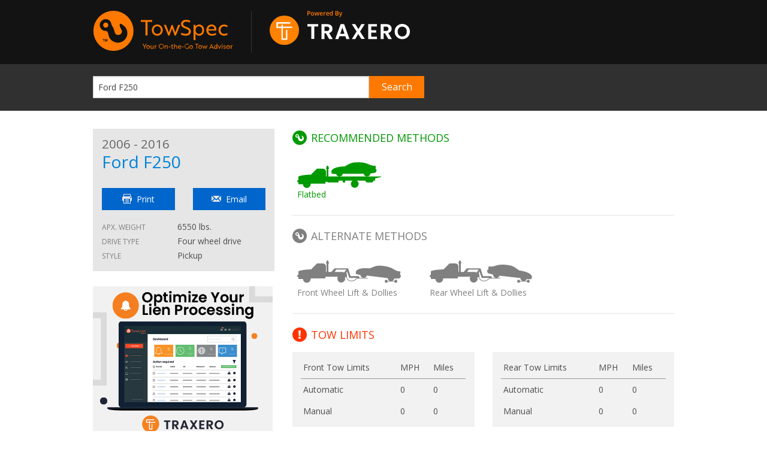

--- FILE ---
content_type: text/html; charset=utf-8
request_url: https://towspec.com/vehicles/2844?q=Ford%20F250
body_size: 7197
content:

<!DOCTYPE html>
<html>
<head>
    <meta charset="utf-8" />
    <meta name="viewport" content="width=device-width, initial-scale=1.0">
    <meta name="msvalidate.01" content="10C6A24F5810510A9494F99B7D9B2A48" />
    <meta name="Description" content="Free Towing Instruction Database by TRAXERO for Towing and Roadside Assistance. It's Your On-the-Go Tow Advisor." />
    <meta name="Keywords" content="towing instructions, TRAXERO, towspec, roadside assistance, online towing instructions, mobile towing instructions, towing instruction software, zips towing, zips aw direct, smartphone app" />
    <title>TowSpec - Towing Instructions</title>
    <link rel="canonical" href="https://towspec.com/" />
    <link href="/bundles/css?v=t_G8IgCHKZIG53WpVns0JgVRcd8VWBjzsNwLDXP1KSM1" rel="stylesheet"/>

    <link href='https://fonts.googleapis.com/css?family=Open+Sans' rel='stylesheet' type='text/css'>
    
    <script src="/bundles/modernizr?v=K-FFpFNtIXPUlQamnX3qHX_A5r7TM2xbAgcuEmpm3O41"></script>

    <script src="/Scripts/jquery-2.1.1.min.js"></script>

    <script>
        !function (e, n, t, r, o, s, c, a) {
            e.RaygunObject = o, e[o] = e[o] || function () {
                (e[o].o = e[o].o ||
                    []).push(arguments)
            }, s = n.createElement(t), c = n.getElementsByTagName(t)[0], s.async = 1,
                s.src = r, c.parentNode.insertBefore(s, c), a = e.onerror, e.onerror = function (n, t, r, s, c) { a && a(n, t, r, s, c), e[o].q = e[o].q || [], e[o].q.push({ e: c }) }
        }(window, document, "script",
            "//cdn.raygun.io/raygun4js/raygun.min.js", "rg4js");
    </script>
    <!-- Google Tag Manager -->

    <script>
        (function (w, d, s, l, i) {
            w[l] = w[l] || []; w[l].push({
                'gtm.start':

                    new Date().getTime(), event: 'gtm.js'
            }); var f = d.getElementsByTagName(s)[0],

                j = d.createElement(s), dl = l != 'dataLayer' ? '&l=' + l : ''; j.async = true; j.src =

                    'https://www.googletagmanager.com/gtm.js?id=' + i + dl; f.parentNode.insertBefore(j, f);

        })(window, document, 'script', 'dataLayer', 'GTM-TBBPQJZ');</script>

    <!-- End Google Tag Manager -->
    <!-- Meta Pixel Code -->
    <script>
        !function (f, b, e, v, n, t, s) {
            if (f.fbq) return; n = f.fbq = function () {
                n.callMethod ?
                    n.callMethod.apply(n, arguments) : n.queue.push(arguments)
            };
            if (!f._fbq) f._fbq = n; n.push = n; n.loaded = !0; n.version = '2.0';
            n.queue = []; t = b.createElement(e); t.async = !0;
            t.src = v; s = b.getElementsByTagName(e)[0];
            s.parentNode.insertBefore(t, s)
        }(window, document, 'script',
            'https://connect.facebook.net/en_US/fbevents.js');
        fbq('init', '1012711273051976');
        fbq('track', 'PageView');
    </script>
    <noscript>
        <img height="1" width="1" style="display:none"
             src="https://www.facebook.com/tr?id=1012711273051976&ev=PageView&noscript=1" />
    </noscript>
    <!-- End Meta Pixel Code -->
</head>
<body style="-webkit-print-color-adjust:exact;">
    <!-- Google Tag Manager (noscript) -->

    <noscript>
        <iframe src="https://www.googletagmanager.com/ns.html?id=GTM-TBBPQJZ"
                height="0" width="0" style="display:none;visibility:hidden"></iframe>
    </noscript>

    <!-- End Google Tag Manager (noscript) -->


  <div id="top-bar">
  <div class="row">
    <div class="medium-12 columns">
      <div class="row">
          <div class="small-12 columns header-logos">
              <a class="hide-for-print" id="LogoLink" href="/">
                  <div class="towspec-logo"></div>
              </a>
              <div class="header-logos-divider hide-for-print"></div>
              <a class="hide-for-print" target="_blank" href="https://traxero.com">
                  <div class="traxero-header-logo"></div>
              </a>
              <div class="traxero-logo print-only"></div>
          </div>
        
      </div>
    </div>
    
  </div>
</div>
<section id="search-bar" class="hide-for-print">
    <div class="row">
        <div class="large-7 medium-8 columns">
<form action="/vehicles" method="get">                <div class="row collapse">
                    <div class="large-10 small-9 columns">
                        <input id="q" name="q" placeholder="Vehicle search" type="text" value="Ford F250" />
                    </div>
                    <div class="large-2 small-3 columns end">
                        <input type="submit" id="veh-lookup-button" class="button tiny postfix search" value="Search">
                    </div>
                </div>
</form>        </div>
        <div class="large-5 medium-4 columns">
            <div id="search-ad" class="row">
                
                
            </div>
        </div>
    </div>
</section>






    


<div class="row">
  <div class="large-4 medium-5 columns hide-for-print">
    <div class="panel vehiclePanel">
      <div class="row">
        <div class="small-12 columns">
          <h4 class="vehicleYear">2006 - 2016</h4>
          <h3 class="vehicleName">Ford F250</h3>
        </div>
      </div>
      <div class="row">
        <div class="large-12 columns">
          <div id="vehicle-image-container" class="text-center vehiclePanelItemMargin">
          </div>
        </div>
      </div>
      <div class="row">
        <div class="small-6 columns">
          <a id="print-button" href="#" class="button postfix vehiclePanelItemMargin">
            <i class="print-icon"></i>Print
          </a>
        </div>
        <div class="small-6 columns" id="btnEmail" style="display:none;">
          <a id="email-button" onclick="shareSpecLink()" class="button postfix vehiclePanelItemMargin">
            <i class="email-icon"></i>Email
          </a>
        </div>
        <div class="small-6 columns" id="btnShare" style="display:none;">
              <button id="share-button" class="button postfix vehiclePanelItemMargin" onclick="shareSpecLink()">
                  <i class="share-icon"></i>Share
              </button>
          </div>
      </div>
      <div class="row">
        <div class="small-5 columns">
          <span class="vehicleInfoLabel">Apx. Weight</span>
        </div>
        <div class="small-7 columns">
          <span id="curb-weight" class="vehicleInfoValue">6550 lbs.</span>
        </div>
      </div>
      <div class="row">
        <div class="small-5 columns">
          <span class="vehicleInfoLabel">Drive Type</span>
        </div>
        <div class="small-7 columns">
          <span id="drive-type" class="vehicleInfoValue">Four wheel drive</span>
        </div>
      </div>
        <div class="row">
          <div class="small-5 columns">
            <span class="vehicleInfoLabel">Style</span>
          </div>
          <div class="small-7 columns">
            <span id="drive-type" class="vehicleInfoValue">Pickup</span>
          </div>
        </div>
                </div>
    <div class="show-for-medium-up">
      <div class="row">
        <div class="large-12 columns">
          <a href="https://traxero.com/software/lien-mail/" onClick="ga(&#39;send&#39;, &#39;event&#39;, &#39;Image3.2&#39;, &#39;click&#39;);" target="_blank"><img alt="Lien &amp; Mail" src="/Content/img/ads/TowLien-300x250.png"></img></a>
        </div>
      </div>
      <div class="row">
        <div class="large-12 columns group4AdMargin">
          <a href="https://traxero.com/software/towing-management/" onClick="ga(&#39;send&#39;, &#39;event&#39;, &#39;Image4.1&#39;, &#39;click&#39;);" target="_blank"><img alt="Towing Management Software" src="/Content/img/ads/TMS-300x250.png"></img></a>
        </div>
      </div>
    </div>
  </div>
  <div class="large-8 medium-7 columns">
  <div class="row print-only">
    <hr/>
    <div class="small-12 columns">
      <h2>Ford F250 (4WD)</h2>
      <h4>2006 - 2016</h4><br/>
    </div>
  </div>
          <div class="row no-break">
        <div class="small-12 columns">
          <div>
            <span class="green-hook-icon"></span>
            <h4 class="recommended-methods">RECOMMENDED METHODS</h4>
          </div>
            <div class="tow-method">
              <div class="flat-bed-rec"></div>
              <span>Flatbed</span>
            </div>
        </div>
      </div>
        <hr />
          <div class="row no-break">
        <div class="small-12 columns">
          <div>
            <span class="grey-hook-icon"></span>
            <h4 class="alternate-methods">ALTERNATE METHODS</h4>
          </div>
            <div class="alt-method">
              <div class="front-wheel-dollies-alt"></div>
              <span>Front Wheel Lift &amp; Dollies</span>
            </div>
            <div class="alt-method">
              <div class="rear-wheel-dollies-alt"></div>
              <span>Rear Wheel Lift &amp; Dollies</span>
            </div>
        </div>
      </div>
      <hr />
            <div class="row no-break">
      <div class="small-12 columns">
        <div>
          <span class="exclamation-icon"></span>
          <h4 class="tow-limits">TOW LIMITS</h4>
        </div>
        <div class="row">
          <div class="large-6 columns">
            <div class="limitsChart">
              <table>
                <thead>
                  <tr>
                    <td>Front Tow Limits</td>
                    <td>MPH</td>
                    <td>Miles</td>
                  </tr>
                </thead>
                <tbody>
                  <tr>
                    <td>Automatic</td>
                    <td id="ftl-auto-mph">0</td>
                    <td id="ftl-auto-miles">0</td>
                  </tr>
                  <tr>
                    <td>Manual</td>
                    <td id="ftl-man-mph">0</td>
                    <td id="ftl-man-miles">0</td>
                  </tr>
                </tbody>
              </table>
            </div>
            <hr class="show-for-medium-down no-border" />
          </div>
          <div class="large-6 columns">
            <div class="limitsChart">
              <table>
                <thead>
                  <tr>
                    <td>Rear Tow Limits</td>
                    <td>MPH</td>
                    <td>Miles</td>
                  </tr>
                </thead>
                <tbody>
                  <tr>
                    <td>Automatic</td>
                    <td id="rtl-auto-mph">0</td>
                    <td id="rtl-auto-miles">0</td>
                  </tr>
                  <tr>
                    <td>Manual</td>
                    <td id="rtl-man-mph">0</td>
                    <td id="rtl-man-miles">0</td>
                  </tr>
                </tbody>
              </table>
            </div>
          </div>
        </div>
      </div>
    </div>
    <hr />
    <div class="row">
      <div class="small-12 columns">
        <div class="row">
          <div id="tie-down-points" class="large-6 columns no-break">
            <h4 class="sectionHeaderBase">TIE DOWN POINTS</h4>
            <div class="vehicleFrontIndicator"></div>
              <div id="tie-down-points-drive-image" class="awd">
                <h4 class="text-center driveTypeText">4WD</h4>
                  <div class="THook" style="position: absolute; left: 9px; top: 10px;"></div>
                  <div class="THook" style="position: absolute; left: 5px; top: 90px;"></div>
                  <div class="THook" style="position: absolute; left: 217px; top: 10px;"></div>
                  <div class="THook" style="position: absolute; left: 217px; top: 82px;"></div>
              </div>
                            <br />
                <div id="tie-down-points-key" class="THook"></div>
                                <p class="key">T-Hook</p>

          </div>
          <div id="jacking-locations" class="large-6 columns no-break">
            <hr class="show-for-small" />
            <h4 class="sectionHeaderBase">JACKING LOCATIONS</h4>
            <div class="vehicleFrontIndicator"></div>
              <div class="unavailableContainer">
                <div id="jacking-locations-drive-image" class="unavailableImage"></div>
                <h4 class="driveTypeText unavailableText">Not Available</h4>
              </div>
          </div>
        </div>
      </div>
    </div>
    <br />
    <div class="row show-for-small hide-for-print">
      <div class="large-12 columns text-center">
        <hr />
        <div class="row">
          <div class="large-12 columns">
            <a href="https://traxero.com/software/auction-management/" onClick="ga(&#39;send&#39;, &#39;event&#39;, &#39;Image3.3&#39;, &#39;click&#39;);" target="_blank"><img alt="Auction" src="/Content/img/ads/Auctions-300x250.png"></img></a>
          </div>
        </div>
        <div class="row">
          <div class="large-12 columns group4AdMargin">
            <a href="https://traxero.com/software/fleet-tracking/" onClick="ga(&#39;send&#39;, &#39;event&#39;, &#39;Image4.2&#39;, &#39;click&#39;);" target="_blank"><img alt="Fleet Tracking" src="/Content/img/ads/Fleet-Tracking-300x250.jpg"></img></a>
          </div>
        </div>
      </div>
    </div>
    <div class="row">
      <div class="large-12 columns">
          <hr />
        <p class="disclaimer hide-for-print">
          Please report any errors or omissions to <a href="mailto:errors@towspec.com">errors@towspec.com</a>. We would like to pass along your suggestions
          or experiences towing a particular vehicle to all users of TowSpec.com, so please sent them to
          <a href="mailto:comments@towspec.com">comments@towspec.com</a>.
        </p>
        <p class="disclaimer">
  TRAXERO makes no warranty regarding the accuracy or quality of the information provided. In no
  event shall TRAXERO be liable for any indirect, special, incidental, consequential or punitive damages
  arising from, connected with or relating to use of this site.
</p>

      </div>
    </div>
      
  </div>

</div>
<div id="printModal" class="reveal-modal small" data-reveal aria-labelledby="modalTitle" aria-hidden="true" role="dialog">
  <p class="lead">Please adjust your browser print settings to enable the printing of background images.</p>
  <div class="text-center">
    <button id="continue-print">Continue Printing</button><br />
    <input id="print-do-not-show" type="checkbox"><label for="print-do-not-show">Do not show this message again</label>
  </div>
  <a class="close-reveal-modal" aria-label="Close">&#215;</a>
</div>

  <script>
    var styleUrl = '/api/vehicle/v2/Ford/F250/2016';
    var apikey = 'jaxa6wjjexd3dt7e23jpk665';
  </script>
<script src="/bundles/edmunds?v=v1elcwUwa0Obcwr_kYjlspuWoaCxR2Ul9JWda5C7u9Q1"></script>



<script type="text/javascript">

    $(document).ready(function () {
        debugger;
        //Logic to show the share/email buttons based on the check of Share API support.
        var divId = null;
        if (navigator.share) {
            divId = "btnShare";
        }
        else {
            divId = "btnEmail";
        }

        document.getElementById(divId).style.display = "block";
    });

    const title = document.title;
    const url = document.location.origin + document.location.pathname;

    function shareSpecLink() {
        debugger;
        if (navigator.share) {
            navigator.share({
                title: title,
                url: url
            }).then(() => {
                console.log('Link shared successfully!');
            })
                .catch(err => {
                    console.log(`Couldn't share because of`, err.message);
                });
        } else {
            //window.location.href = url + "/emails/new";
            //This condition is never reached since we are checking if the device supports share API and showing the appropriate button on page load.
            var subject = "Ford F250 Towing Instructions from TowSpec.com";
            var body = "You have received this TowSpec.com mail from%3a%0d%0a%0d%0aTowing Instructions for Ford F250%3a%0d%0ahttps%3a%2f%2ftowspec.com%2fvehicles%2f2844%0d%0a%0d%0aTowSpec.com is brought to you by TRAXERO.%0d%0aFor more Vehicle Tow Instructions and Towing Procedures%2c visit http%3a%2f%2fwww.towspec.com.%0d%0a%0d%0aFor more information on Towing Management Software%2c Impound Yard Software%2c and more%2c visit https%3a%2f%2fwww.traxero.com.%0d%0a";

            window.location.href = "mailto:?subject="+subject+"&body=" + body;
        }
    };

</script>

    
<footer id="footer-menu" class="hide-for-print">
    <div class="row larger">
        <div class="large-6 columns">
            <div class="row">
                <div class="medium-6 columns">
                    <div class="row">
                        <div class="large-12 columns">
                            <a href="https://traxero.com/" target="_blank"><div class="traxero-logo"></div></a>
                        </div>
                    </div>
                </div>
                <div class="medium-6 columns">
                    <hr class="show-for-small" />
                    <div class="row">
                        <div class="large-12 columns">
                            <h6>Navigation</h6>
                        </div>
                    </div>
                    <div class="row">
                        <div class="large-10 columns bottom-border end">
                            <a href="/">Home</a>
                        </div>
                    </div>
                    <div class="row">
                        <div class="large-10 columns bottom-border end">
                            <a href="/searches/new">Advanced Search</a>
                        </div>
                    </div>
                    <div class="row">
                        <div class="large-10 columns bottom-border end">
                            <a href="/makes">Browse Vehicles</a>
                        </div>
                    </div>
                    <div class="row">
                        <div class="large-10 columns bottom-border end">
                            <a href="/page/Questions">Questions?</a>
                        </div>
                    </div>
                </div>
            </div>
        </div>
        <div class="large-6 columns">
            <hr class="show-for-medium" />
            <div class="row">
                <div class="medium-6 columns">
                    <hr class="show-for-small" />
                    <div class="row">
                        <div class="large-12 columns">
                            <h6>Towing Software</h6>
                        </div>
                    </div>
                    <div class="row">
                        <div class="medium-10 columns bottom-border end">
                            <a href="https://traxero.com/software/towing-management/" target="_blank">Towing Management Software</a>
                        </div>
                    </div>
                    <div class="row">
                        <div class="medium-10 columns bottom-border end">
                            <a href="https://traxero.com/software/auction-management/" target="_blank">Auction Management</a>
                        </div>
                    </div>
                    <div class="row">
                        <div class="medium-10 columns bottom-border end">
                            <a href="https://traxero.com/software/lien-mail/" target="_blank">Lien Processing & Notification</a>
                        </div>
                    </div>
                </div>
                <div class="medium-6 columns">
                    <div class="row hide-for-small">
                        <div class="large-12 columns">
                            <h6>&nbsp;</h6>
                        </div>
                    </div>
                    <div class="row">
                        <div class="large-10 columns bottom-border end">
                            <a href="https://traxero.com/software/fleet-tracking/" target="_blank">Fleet Tracking & Dashcams</a>
                        </div>
                    </div>
                    <div class="row">
                        <div class="large-10 columns bottom-border end">
                            <a href="https://traxero.com/software/credit-card-processing/" target="_blank">Credit Card Processing</a>
                        </div>
                    </div>
                </div>
            </div>
        </div>
    </div>
</footer>
<footer id="footer" class="hide-for-print">
  <div class="row larger">
    <div class="medium-6 columns">
      <p>© 2002-2026 <a href="https://traxero.com" target="_blank">TRAXERO</a></p>
    </div>
    <div class="medium-6 columns medium-text-right">
      <a href="https://traxero.com/privacy-policy/" target="_blank">Privacy Policy</a> |
      <a href="https://traxero.com/terms-of-service/" target="_blank">Terms of Service</a>
    </div>
  </div>
</footer>
<div class="row print-only">
  <div class="large-4 columns large-centered">
      <span>© 2002-2026 TRAXERO</span>
  </div>
</div>




    <script src="/bundles/jquery?v=tuNTJx_EFq5EgOykWD37ouo16Hmb4coaMt6O2xYANIM1"></script>

    <script src="/bundles/foundation?v=3tAuxSFI6QBJyz8IFjFLpMr0g12xHsTtoI1DKcPs3P01"></script>

    
  <script src="/bundles/vehicle-details?v=iTL21YMzrEkDR3uGCGHeIp4L8sUea5fgM-l6KAjloZ01"></script>


    <script>
        $(document).foundation();
    </script>
    <script>
    (function (i, s, o, g, r, a, m) {
        i['GoogleAnalyticsObject'] = r; i[r] = i[r] || function () {
            (i[r].q = i[r].q || []).push(arguments)
        }, i[r].l = 1 * new Date(); a = s.createElement(o),
        m = s.getElementsByTagName(o)[0]; a.async = 1; a.src = g; m.parentNode.insertBefore(a, m)
    })(window, document, 'script', '//www.google-analytics.com/analytics.js', 'ga');

    ga('create', 'UA-22404170-2', 'auto');
    ga('send', 'pageview');

</script>

    <script type="text/javascript">
  rg4js('apiKey', 'bRK/nZ+NB3J5BQFNPeBJ3A==');
  rg4js('enableCrashReporting', true);
    </script>
    <!-- Start of HubSpot Embed Code -->
    <script type="text/javascript" id="hs-script-loader" async defer src="//js.hs-scripts.com/46456943.js"></script>
    <!-- End of HubSpot Embed Code -->
</body>
</html>


--- FILE ---
content_type: text/javascript; charset=utf-8
request_url: https://towspec.com/bundles/vehicle-details?v=iTL21YMzrEkDR3uGCGHeIp4L8sUea5fgM-l6KAjloZ01
body_size: 365
content:
$(function(){var n=!1;$(document).on("click","#print-button",function(){$.cookie("print-do-not-show")==="true"?window.print():(n=!1,$("#printModal").foundation("reveal","open"))});$(document).on("click","#continue-print",function(){n=!0;$("#print-do-not-show").is(":checked")&&$.cookie("print-do-not-show","true",{expires:30});$("#printModal").foundation("reveal","close")});$(document).on("closed.fndtn","[data-reveal]",function(){n&&window.print()})})

--- FILE ---
content_type: application/x-javascript
request_url: https://towspec.com/Scripts/edmunds.api.sdk.js
body_size: 2800
content:

/*
*  This module is a collection of classes designed to make working with
*  the Appigee App Services API as easy as possible.
*  Learn more at http://apigee.com/docs/usergrid
*
*   Copyright 2013 Edmunds.com, Inc
*
*  Licensed under the Apache License, Version 2.0 (the "License");
*  you may not use this file except in compliance with the License.
*  You may obtain a copy of the License at
*
*      http://www.apache.org/licenses/LICENSE-2.0
*
*  Unless required by applicable law or agreed to in writing, software
*  distributed under the License is distributed on an "AS IS" BASIS,
*  WITHOUT WARRANTIES OR CONDITIONS OF ANY KIND, either express or implied.
*  See the License for the specific language governing permissions and
*  limitations under the License.
*
*  @author Ismail Elshareef (ielshareef@edmunds.com)
*  @author Michael Bock (mbock@edmunds.com)
*/

/**
 * The browser console
 *
 * @property console
 * @private
 * @type object
 */
window.console = window.console || {};
window.console.log = this.console.log || function () { };

/**
 * Core functionality for the Edmunds API JavaScript SDK
 *
 * @class EDMUNDSAPI
 */
function EDMUNDSAPI(key) {

  /**
	 * The SDK version
	 *
	 * @config _version
	 * @private
	 * @type string
	 */
  var _version = "0.1.7";

  /**
	 * Assigned API Key. Register for an API Key <a href="http://developer.edmunds.com/apps/register">here</a>
	 *
	 * @config _api_key
	 * @private
	 * @type string
	 */
  var _api_key = key;

  /**
	 * The base URL for the API
	 * http or https depending on the site, defaulting to http: if other.
	 *
	 * @property _base_url
	 * @private
	 * @type string
	 */
  if (window.location.protocol == "http:" || window.location.protocol == "https:") {
    var _base_url = window.location.protocol + "//api.edmunds.com";
  }
  else {
    var _base_url = "http://api.edmunds.com";
  }

  /**
	 * The base URL for photos
	 *
	 * @property _base_url
	 * @private
	 * @type string
	 */
  var _base_media = window.location.protocol + "//media.ed.edmunds-media.com";

  /**
	 * The API response format
	 *
	 * @property _response_format
	 * @private
	 * @type string
	 */
  var _response_format = 'json';

  /**
	 * Set the response format (json or xml)
	 *
	 * @method setOutput
	 * @param void
	 * @return {string} API version
	 */
  this.setOutput = function (format) {
    _response_format = format;
    return _response_format;
  };

  /**
	 * Serialize a JSON object into a key=value pairs
	 *
	 * @method _serializeParams
	 * @private
	 * @param object JSON object of parameters and their values
	 * @return {string} Serialized parameters in the form of a query string
	 */
  function _serializeParams(params) {
    var str = '';
    for (var key in params) {
      if (params.hasOwnProperty(key)) {
        if (str !== '') str += "&";
        str += key + "=" + params[key];
      }
    }
    return str;
  }

  /**
	 * The base URL for the API
	 *
	 * @method getBaseUrl
	 * @param void
	 * @return {string} API URL stub
	 */
  this.getBaseUrl = function () {
    return _base_url;
  };

  /**
	 * The base URL for photos
	 *
	 * @method getVersion
	 * @param void
	 * @return {string} API version
	 */
  this.getBaseMediaUrl = function () {
    return _base_media;
  };

  /**
	 * Make the API REST call
	 *
	 * @method api
	 * @param string method The API resource to be invoked
	 * @param object params JSON object of method parameters and their values
	 * @param function callback The JavaScript function to be invoked when the results are returned (JSONP implementation)
	 * @return {string} API REST call URL
	 */
  this.api = function (method, params, successCallback, errorCallback) {
    var queryString = _serializeParams(params),
        baseUrl = this.getBaseUrl();
    queryString = (queryString) ? '?' + queryString + '&api_key=' + _api_key + "&fmt=" + _response_format : '?api_key=' + _api_key + "&fmt=" + _response_format;
    return this.jsonp({
      url: baseUrl + method + queryString,
      timeout: 7000,
      success: successCallback,
      error: errorCallback,
      cache: true
    });
  };

  /**
	 * Make the JSONP call
	 *
	 * @method jsonp
	 * @param object options 
	 *	{
	 *		"url" : [the API call],
	 *		"timeout": [time in milliseconds of how long to wait for the script to execute],
	 *		"success": [the function to be invoked upon success],
	 *		"error": [the function to be invoked upon error],
	 *		"cache": [let the Mashery cache be or bust it. Boolean value with default is FALSE (keep the cache)],
	 * 	}
	 *						
	 * @return {string} API REST call URL
	 */
  this.jsonp = (function (global) {
    'use strict';

    var callbackId = 0,
        documentHead = document.head || document.getElementsByTagName('head')[0];

    function createScript(url) {
      var script = document.createElement('script');
      script.setAttribute('type', 'text/javascript');
      script.setAttribute('async', true);
      script.setAttribute('src', url);
      return script;
    }

    return function (options) {
      options = options || {};

      var callbackName = 'callback' + (new Date().getTime()) + (++callbackId),
          url = options.url + '&callback=' + callbackName + (options.cache ? '' : '&_dc=' + new Date().getTime()),
          script = createScript(url),
          abortTimeout;

      function cleanup() {
        if (script) {
          script.parentNode.removeChild(script);
        }
        clearTimeout(abortTimeout);
        delete global[callbackName];
      }

      function success(data) {
        if (typeof options.success === 'function') {
          options.success(data);
        }
      }

      function error(errorType) {
        if (typeof options.error === 'function') {
          options.error(errorType);
        }
      }

      function abort(errorType) {
        cleanup();
        if (errorType === 'timeout') {
          global[callbackName] = function () { };
        }
        error(errorType);
        window.console.log(errorType + ": One of the scripts failed to load (" + callbackName + ")");
      }

      global[callbackName] = function (data) {
        cleanup();
        success(data);
      };

      script.onerror = function (e) {
        abort(e);
      };

      documentHead.appendChild(script);

      if (options.timeout > 0) {
        abortTimeout = setTimeout(function () {
          abort('timeout');
        }, options.timeout);
      }

    };

  }(window));
}

if (typeof window.sdkAsyncInit === "function") {
  sdkAsyncInit();
}

--- FILE ---
content_type: image/svg+xml
request_url: https://towspec.com/content/img/TRAXERO.svg
body_size: 2873
content:
<?xml version="1.0" encoding="utf-8"?>
<!-- Generator: Adobe Illustrator 27.7.0, SVG Export Plug-In . SVG Version: 6.00 Build 0)  -->
<svg version="1.1" id="Layer_1" xmlns="http://www.w3.org/2000/svg" xmlns:xlink="http://www.w3.org/1999/xlink" x="0px" y="0px"
	 viewBox="0 0 2652.1 603.8" style="enable-background:new 0 0 2652.1 603.8;" xml:space="preserve">
<style type="text/css">
	.st0{fill:#FF8200;}
	.st1{fill:#FFFFFF;}
</style>
<g>
	<g>
		<circle class="st0" cx="299.8" cy="297.9" r="271.7"/>
		<g>
			<polygon class="st1" points="273.5,230.4 273.5,195.1 247.2,195.1 247.2,230.4 180.7,230.4 180.7,174.4 411.4,174.4 411.4,148.1 
				154.4,148.1 154.4,256.7 247.2,256.7 247.2,475.8 355.8,475.8 355.8,291.4 329.5,291.4 329.5,449.5 273.5,449.5 273.5,256.7 
				446,256.7 446,230.4 			"/>
		</g>
	</g>
	<g>
		<path class="st1" d="M926.9,184.6v44.6h-73.4v230.9h-55.3V229.2h-73.4v-44.6H926.9z"/>
		<path class="st1" d="M1129.1,460.1l-60.8-107.4h-26.1v107.4h-55.3V184.6h103.4c21.3,0,39.5,3.8,54.5,11.2
			c15,7.5,26.3,17.6,33.8,30.4c7.5,12.8,11.2,27,11.2,42.8c0,18.2-5.3,34.5-15.8,49.1c-10.5,14.6-26.2,24.7-47,30.2l65.9,111.7
			H1129.1z M1042.2,311.3h46.2c15,0,26.2-3.6,33.6-10.9c7.4-7.2,11.1-17.3,11.1-30.2c0-12.6-3.7-22.4-11.1-29.4
			c-7.4-7-18.6-10.5-33.6-10.5h-46.2V311.3z"/>
		<path class="st1" d="M1428.7,407.6h-109.7l-18.2,52.5h-58l99.1-275.9h64.3l99.1,275.9h-58.4L1428.7,407.6z M1413.7,363.4
			l-39.9-115.3l-39.9,115.3H1413.7z"/>
		<path class="st1" d="M1727.1,460.1l-59.6-92.8l-54.1,92.8H1551l86.8-139l-88-136.6h63.6l59.6,92.4l53.7-92.4h62.4l-86.5,138.6
			l88,137H1727.1z"/>
		<path class="st1" d="M1907.9,229.2v69.1h92.8v43.8h-92.8v73h104.6v45h-159.9V184.2h159.9v45H1907.9z"/>
		<path class="st1" d="M2224.5,460.1l-60.8-107.4h-26.1v107.4h-55.3V184.6h103.4c21.3,0,39.5,3.8,54.5,11.2
			c15,7.5,26.3,17.6,33.8,30.4c7.5,12.8,11.2,27,11.2,42.8c0,18.2-5.3,34.5-15.8,49.1c-10.5,14.6-26.2,24.7-47,30.2l65.9,111.7
			H2224.5z M2137.6,311.3h46.2c15,0,26.2-3.6,33.6-10.9c7.4-7.2,11.1-17.3,11.1-30.2c0-12.6-3.7-22.4-11.1-29.4
			c-7.4-7-18.6-10.5-33.6-10.5h-46.2V311.3z"/>
		<path class="st1" d="M2412,444.7c-21.6-12.1-38.7-28.9-51.3-50.3c-12.6-21.4-18.9-45.7-18.9-72.8c0-26.8,6.3-51,18.9-72.4
			c12.6-21.4,29.7-38.2,51.3-50.3c21.6-12.1,45.3-18.2,71.1-18.2c26.1,0,49.8,6.1,71.3,18.2c21.4,12.1,38.4,28.9,50.9,50.3
			c12.5,21.5,18.8,45.6,18.8,72.4c0,27.1-6.3,51.4-18.8,72.8c-12.5,21.5-29.5,38.2-51.1,50.3c-21.6,12.1-45.3,18.2-71.1,18.2
			C2457.2,462.9,2433.6,456.8,2412,444.7z M2526.9,402.3c12.6-7.5,22.5-18.2,29.6-32.2c7.1-13.9,10.7-30.1,10.7-48.6
			c0-18.4-3.6-34.5-10.7-48.4s-17-24.4-29.6-31.8c-12.6-7.4-27.2-11.1-43.8-11.1s-31.3,3.7-44,11.1c-12.8,7.4-22.7,18-29.8,31.8
			s-10.7,29.9-10.7,48.4c0,18.4,3.6,34.6,10.7,48.6c7.1,14,17,24.7,29.8,32.2c12.8,7.5,27.4,11.3,44,11.3S2514.2,409.8,2526.9,402.3
			z"/>
	</g>
</g>
</svg>


--- FILE ---
content_type: text/javascript; charset=utf-8
request_url: https://towspec.com/bundles/edmunds?v=v1elcwUwa0Obcwr_kYjlspuWoaCxR2Ul9JWda5C7u9Q1
body_size: 675
content:
window.sdkAsyncInit=function(){function t(n){function r(n){var t,i,r,u;if(n.length!==0){for(t=0,i=!1,t;t<n[0].photoSrcs.length;t++)if(r=n[0].photoSrcs[t].split("_"),r[r.length-1].split(".")[0]==423){i=!0;break}i&&(u=document.getElementById("vehicle-image-container"),u.innerHTML="<img id='veh-image' src='https://media.ed.edmunds-media.com"+n[0].photoSrcs[t]+"' />")}}function u(n){console.log(n)}if(n.styles!=undefined){var t=n.styles[0].id,n=new EDMUNDSAPI(apikey),i={styleId:t,comparator:"simple"};n.api("/v1/api/vehiclephoto/service/findphotosbystyleid",i,r,u)}}function i(n){console.log(n)}var n=new EDMUNDSAPI(apikey);n.api(styleUrl,{},t,i)},function(n,t,i){var r,u=n.getElementsByTagName(t)[0];n.getElementById(i)||(r=n.createElement(t),r.id=i,r.src="/Scripts/edmunds.api.sdk.js",u.parentNode.insertBefore(r,u))}(document,"script","edmunds-jssdk")